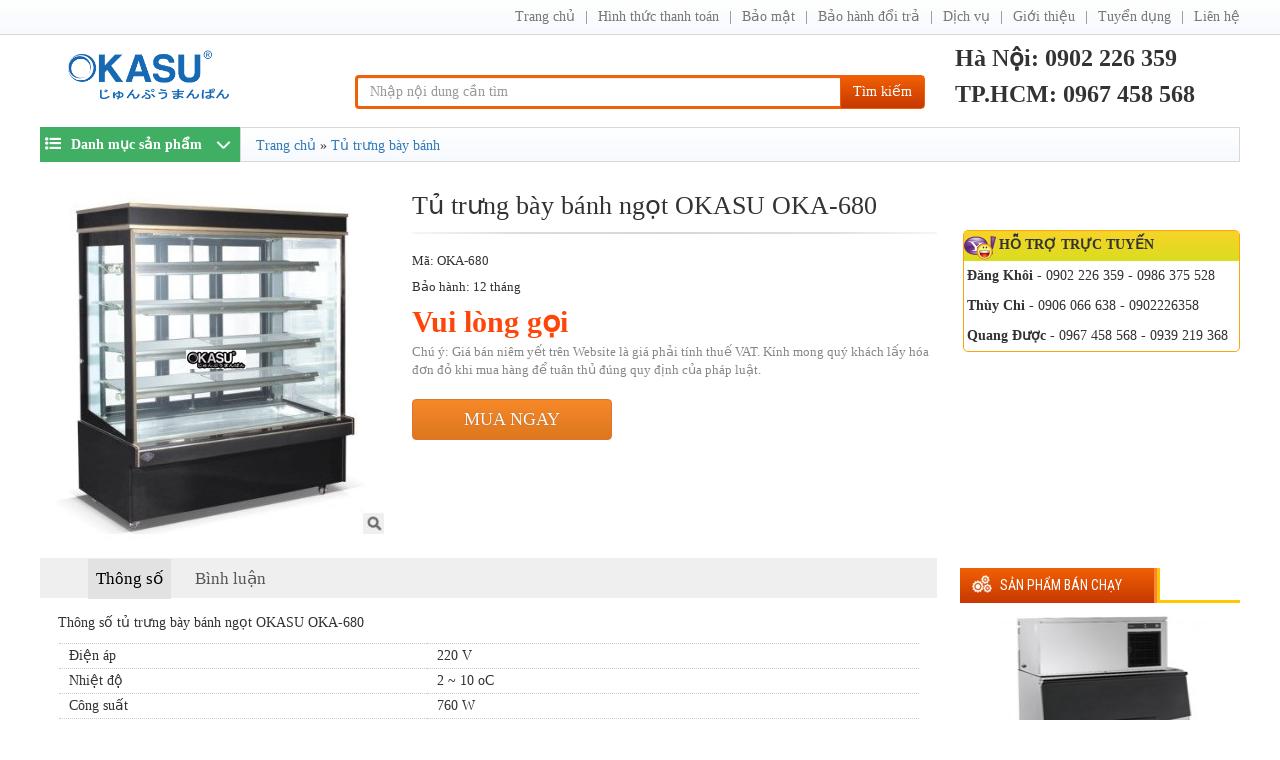

--- FILE ---
content_type: text/html; charset=utf-8
request_url: https://tutrungbaysieuthi.com/tu-trung-bay-banh-ngot-okasu-oka680-p7189.html
body_size: 7383
content:
<!DOCTYPE html><html class="no-js" lang="vi" xmlns="http://www.w3.org/1999/xhtml" xmlns:og="http://ogp.me/ns#" xmlns:fb="http://www.facebook.com/2008/fbml" itemscope="itemscope"><head><meta http-equiv="Content-Type" content="text/html; charset=utf-8" /><meta http-equiv="Content-Script-Type" content="text/javascript" /><meta id="ctl00_keywords" name="keywords" content="Tủ trưng bày bánh ngọt OKASU OKA-680" /><meta id="ctl00_description" name="description" content="Tủ trưng bày bánh ngọt OKASU OKA-680" /><title>
	Tủ trưng bày bánh ngọt OKASU OKA-680 | Okasu Việt Nam chuyên cung cấp Máy làm đá, tủ lạnh, bàn lanh, tủ trưng bày, tủ đông, tủ mát, bàn đông mát thương hiệu Nhật Bản, Hàn Quốc, Okasu Việt Nam Hoshizaki Việt Nam. Liên hệ: 0937 81 9999, 0967 458 568
</title><meta name="DC.title" content="Trung Kính, Yên Hòa, Cầu Giấy, Hà Nội" /><meta name="geo.region" content="VN-HN" /><meta name="geo.placename" content="Trung Kính, Yên Hòa, Cầu Giấy, Hà Nội" /><meta name="geo.position" content="21.01873319547378, 105.7894366439516" /><meta name="ICBM" content="21.01873319547378, 105.7894366439516" /><meta http-equiv="content-language" content="vi" /><meta name="viewport" content="user-scalable=no, initial-scale=1.0, maximum-scale=1.0, width=device-width" /><link rel="shortcut icon" href="/favicon.ico" type="image/x-icon" /><meta property="fb:app_id" content="303318217104670" /><meta property="fb:pages" content="237771446929567" /> <meta property="og:type" content="product" /> <meta property="og:url" content="http://tutrungbaysieuthi.com/tu-trung-bay-banh-ngot-okasu-oka680-p7189.html" /><meta property="og:image" content="http://static.tutrungbaysieuthi.com/Uploaded/2018_12_04/1_38.JPG" />
                        <meta property="og:title" content="Tủ trưng bày bánh ngọt OKASU OKA-680" /><meta property="og:description" content="Tủ trưng bày bánh ngọt OKASU OKA-680" /><meta property="article:published_time" content="2018-12-04T10:28:23T+07:00" />
                        <meta property="article:section" content="Tủ trưng bày bánh" /><link rel="canonical" href="https://tutrungbaysieuthi.com/tu-trung-bay-banh-ngot-okasu-oka680-p7189.html" /><link rel="stylesheet" type="text/css" href="https://static.tutrungbaysieuthi.com/content/css/bootstrap.min.css" media="screen" /><link rel="stylesheet" type="text/css" href="https://static.tutrungbaysieuthi.com/content/css/font-awesome.min.css" media="screen" /><link href="https://fonts.googleapis.com/css?family=Roboto+Condensed" rel='stylesheet' type='text/css'><link rel="stylesheet" type="text/css" href="https://static.tutrungbaysieuthi.com/content/css/animate.min.css" media="screen" /><link rel="stylesheet" type="text/css" href="https://static.tutrungbaysieuthi.com/content/css/flexslider.css" media="screen" /><link rel="stylesheet" type="text/css" href="https://static.tutrungbaysieuthi.com/content/css/style.css?v=1.0.6911.18624" media="screen" /><link rel="stylesheet" type="text/css" href="https://static.tutrungbaysieuthi.com/content/css/jquery.autocomplete.css" media="screen" /><link rel="stylesheet" type="text/css" href="https://static.tutrungbaysieuthi.com/content/css/comment.css" media="screen" /><!--[if lt IE 9]><script src="/content/js/html5shiv.js"></script><script src="/content/js/respond.min.js"></script><![endif]--><script src="https://static.tutrungbaysieuthi.com/content/js/library.js"></script><script type="text/javascript" src="https://static.tutrungbaysieuthi.com/content/js/jquery.menu-aim.js"></script><script type="text/javascript" src="https://static.tutrungbaysieuthi.com/content/js/comment.js?v=1.0.6911.18624"></script><script type="text/javascript" src="https://static.tutrungbaysieuthi.com/content/js/ui.js?v=1.0.6911.18624"></script></head><body class="home-page"><div id="go-top"><i></i></div><header id="header"><nav class="navbar navbar-inverse" role="banner"><div class="container"><div class="row"><div class="navbar-header"><button type="button" class="navbar-toggle" data-toggle="collapse" data-target=".navbar-collapse"><span class="sr-only">Toggle navigation</span><span class="icon-bar"></span><span class="icon-bar"></span><span class="icon-bar"></span></button></div><div class="collapse navbar-collapse navbar-right"><ul class="nav navbar-nav"><li class=""><a href="/">Trang chủ</a></li><li><a href="/hinh-thuc-thanh-toan-z1.html" rel="nofollow">Hình thức thanh toán</a></li><li><a href="/bao-mat-z2.html" rel="nofollow">Bảo mật</a></li><li><a href="/bao-hanh-doi-tra-z3.html" rel="nofollow">Bảo hành đổi trả</a></li><li><a href="/dich-vu-z4.html" rel="nofollow">Dịch vụ</a></li><li><a href="/gioi-thieu-z5.html" rel="nofollow">Giới thiệu</a></li><li><a href="/tuyen-dung-z6.html" rel="nofollow">Tuyển dụng</a></li><li class=""><a href="/lien-he/" rel="nofollow">Liên hệ</a></li></ul></div></div></div></nav><div class="site-branding"><div class="container"><div class="row"><div class="logo col-md-4 col-lg-3 col-xs-12" style="padding-top:0px"><a href="/" title="Hoshizaki Việt Nam"><img src="http://static.tutrungbaysieuthi.com/content/css/img/social_logo.png" alt="Okasu Việt Nam" style="height:65px"></a></div><div class="search-form col-md-5 col-sm-8 col-lg-6 col-xs-12" style="margin-top:30px"><div class="input-group"><input type="text" placeholder="Nhập nội dung cần tìm" id="ctlSearch" class="form-control"><span class="input-group-btn"><button class="btn btn-default" type="button" id="search_button" onclick="fSearch(); return false;">Tìm kiếm</button></span></div></div><div class="col-md-3 col-sm-4 col-lg-3 col-xs-12"><h3 style="margin-top:0"><b>Hà Nội: 0902 226 359</b></h3><h3 style="margin-top:0"><b>TP.HCM: 0967 458 568</b></h3></div></div></div></div></header><div id="menu-banner-content" class="menu-banner-content"><div class="container"><div class="row"><div class="left-sidebar"><div class="cd-dropdown-wrapper"><a class="cd-dropdown-trigger" id="menu-zone" href="javascript:void(0);"><i class="fa fa-list-ul"></i>Danh mục sản phẩm</a><nav class="cd-dropdown dropdown-is-display"><h2>máy xay thịt, máy thái lát thịt, tủ đông, máy làm bánh, bếp á, âu, lò nướng, máy tách vỏ, cưa xương, máy rửa chén, bát</h2><a href="javascript:void(0);" class="cd-close">Thoát</a><ul class="cd-dropdown-content"><li class="has-children industrial-machine"><a href="/may-lam-da-hoshizaki/" title="Máy làm đá " class=''><i class="fa"></i>Máy làm đá <span>Máy làm đá, máy làm đá mini, máy làm đá công nghiệp, máy làm đá giá rẻ, máy làm đá khối, máy làm đá hoshizaki, máy làm đá sạch, máy làm đá hải âu</span></a></li><li class="has-children industrial-machine"><a href="/tu-dong-hoshizaki/" title="Tủ đông " class=''><i class="fa"></i>Tủ đông <span>Tủ đông đứng, tủ đông mini, tủ đông giá rẻ, tủ đông hoshizaki, tủ đông alaska, tủ đông sanaky, tủ đông okasu, tủ đông fujimak, tủ đông 4 cánh, tủ đông 6 cánh, tủ đông 2 cánh</span></a></li><li class="has-children industrial-machine"><a href="/tu-mat-hoshizaki/" title="Tủ mát " class=''><i class="fa"></i>Tủ mát <span>Tủ mát giá rẻ, tủ mát mini, tủ mát hoshizaki, tủ mát fujimak, tủ mát okasu, tủ mát alaska, tủ mát sanaky, tủ mát 4 cánh, tủ mát 6 cánh</span></a><ul class="cd-secondary-dropdown is-hidden" style="min-height:360px"><li class="go-back"><a href="javascript:void(0);" rel="nofollow">Menu</a></li><li class="has-children"><a href="/tu-mat-sieu-thi/">Loại tủ mát siêu thị</a><ul class="is-hidden" id="submenu"><li class="go-back"><a href="javascript:void(0);" rel="nofollow">Quay về</a></li><li class="see-all"><a href="/tu-mat-sieu-thi/" rel="nofollow">Xem tất cả</a></li></ul></li> </ul></li><li class="has-children industrial-machine"><a href="/tu-dong-mat-hoshizaki/" title="Tủ đông mát " class=''><i class="fa"></i>Tủ đông mát <span></span></a></li><li class="has-children industrial-machine"><a href="/ban-dong-hoshizaki/" title="Bàn đông " class=''><i class="fa"></i>Bàn đông <span>bàn đông, bàn đông 2 cánh, bàn đông công nghiệp, bàn đông mát, bàn đông lạnh, bàn đông inox, bàn đông giá rẻ, bàn đông hoshizaki, bàn đông fujimak, bàn đông okasu</span></a></li><li class="has-children industrial-machine"><a href="/ban-mat-hoshizaki/" title="Bàn mát " class=''><i class="fa"></i>Bàn mát <span></span></a></li><li class="industrial-machine"><a href="/ban-dong-mat/" title="Bàn đông mát" class=''><i class="fa"></i>Bàn đông mát<span>bàn đông, bàn đông 2 cánh, bàn đông công nghiệp, bàn đông mát, bàn đông lạnh, bàn đông inox, bàn đông giá rẻ, bàn đông hoshizaki, bàn đông fujimak, bàn đông okasu</span></a></li><li class="has-children industrial-machine"><a href="/tu-bao-quan-ruou/" title="Tủ bảo quản rượu" class=''><i class="fa"></i>Tủ bảo quản rượu<span></span></a></li><li class="has-children industrial-machine"><a href="/tu-trung-bay-banh/" title="Tủ trưng bày bánh" class='active'><i class="fa"></i>Tủ trưng bày bánh<span></span></a></li><li class="has-children industrial-machine"><a href="/tu-trung-bay-sieu-thi/" title="Tủ trưng bày siêu thị" class=''><i class="fa"></i>Tủ trưng bày siêu thị<span>tủ trưng bày, tủ trưng bày siêu thị, tủ trưng bày bánh, tủ trưng bày siêu thị, tủ trưng bày rượu</span></a></li></ul></nav></div></div><div class="right-sidebar"><div class="top-right-sidebar"><div class="breadcrumb"><a href="/">Trang chủ</a> » <itemscope itemtype="http://data-vocabulary.org/Breadcrumb"><a itemprop="url" class="simple_tip" href="/tu-trung-bay-banh/" id="411"><span itemprop="title">Tủ trưng bày bánh</span></a></itemscope></div><div class="shopping-cart"></div></div></div></div></div></div><section id="product-content"><div class="container"><div class="row"><script>$(function () { $('.product-article').matchHeight(); $('.cd-secondary-dropdown > .has-children').matchHeight(); })</script><div class="product-info clearfix" data-id="7189"><div class="product-info-top clearfix"><div class="product-info-top-left"><div class="module-product-img-gallery" style="text-align: center;"><a rel="productphoto" href="http://static.tutrungbaysieuthi.com/Uploaded/2018_12_04/1_38.JPG"><img style="max-width: 350px;" src="http://static.tutrungbaysieuthi.com/w350/Uploaded/2018_12_04/1_38.JPG" alt="Tủ trưng bày bánh ngọt OKASU OKA-680" /></a></div></div><div class="product-info-top-right"><div class="product-main-info"><h1 class="product-detail-title">Tủ trưng bày bánh ngọt OKASU OKA-680</h1></div><div class="clearfix"><div class="product-shop-info pull-right"><div class="box_support"><div class="head"><span class="fyahoo">Hỗ trợ trực tuyến</span></div><div class="support_content"><div class="online-category"><b>Đăng Khôi</b> - 0902 226 359 - 0986 375 528</div><div class="online-category"><b>Thùy Chi</b> - 0906 066 638 - 0902226358</div><div class="online-category"><b>Quang Được</b> - 0967 458 568 - 0939 219 368</div></div> </div></div><div class="module-product-main-info pull-left fade-line-divide-before"><div class="desc-main-attr-select fade-line-divide-before"><div class="product_code"><h2>Mã: OKA-680</h2></div><div class="product_warranty">Bảo hành: 12 tháng</div><div class="product-price-info clearfix"><div class="pull-left product-price-info-left clearfix"><span class="product-price price">0</span></div></div><div class="delivery-duration-info"><span class="fading-text">Chú ý: Giá bán niêm yết trên Website là giá phải tính thuế VAT. Kính mong quý khách lấy hóa đơn đỏ khi mua hàng để tuân thủ đúng quy định của pháp luật.</span></div><div class="buy-info"><a class="buy-button " href="/lien-he/?productUrl=http://tutrungbaysieuthi.com/tu-trung-bay-banh-ngot-okasu-oka680-p7189.html" rel="nofollow">Mua ngay</a></div></div></div></div></div></div><div class="clearfix"><div class="pull-right hidden-tablet hidden-xs "><div class="product-feature" style="width: 280px"><div class="product-type-area"><div class="title-product-area "><h3 class="title-content-product"><a class="title" href="/tu-trung-bay-banh-ngot-okasu-oka680-p7189.html">Sản phẩm Bán chạy</a></h3></div><div class="right-body-product" style="width: 100% !important"><article class="product-article" style="width: 100% !important;border-left: none !important; border-right: none !important"><div class="article-info"><span class="price-product price">0</span><a href="/may-lam-da-vuong-hoshizaki-im240dne-240kg-ngay-p6769.html"><img alt="Máy làm đá vuông Hoshizaki IM-240DNE ( 240Kg/Ngày )" src="http://static.tutrungbaysieuthi.com/w229/Uploaded/2017_10_27/IM240DNE.jpg" /></a><h2 class="details-product"><a href="/may-lam-da-vuong-hoshizaki-im240dne-240kg-ngay-p6769.html" title="Máy làm đá vuông Hoshizaki IM-240DNE ( 240Kg/Ngày )">Máy làm đá vuông Hoshizaki IM-240DNE ( 240Kg/Ngày )</a> </h2></div></article><article class="product-article" style="width: 100% !important;border-left: none !important; border-right: none !important"><div class="article-info"><span class="price-product price">0</span><a href="/tu-mat-hoshizaki-hrw127ls4-p6807.html"><img alt="Tủ mát Hoshizaki HRW-127LS4" src="http://static.tutrungbaysieuthi.com/w229/Uploaded/2017_10_27/HRW127LS4.jpg" /></a><h2 class="details-product"><a href="/tu-mat-hoshizaki-hrw127ls4-p6807.html" title="Tủ mát Hoshizaki HRW-127LS4">Tủ mát Hoshizaki HRW-127LS4</a> </h2></div></article><article class="product-article" style="width: 100% !important;border-left: none !important; border-right: none !important"><div class="article-info"><span class="price-product price">0</span><a href="/tu-trung-bay-sushi-hoshizaki-hnc210berb-p6828.html"><img alt="Tủ trưng bày sushi Hoshizaki HNC-210BE-R-B" src="http://static.tutrungbaysieuthi.com/w229/Uploaded/2017_10_28/km18_868.jpg" /></a><h2 class="details-product"><a href="/tu-trung-bay-sushi-hoshizaki-hnc210berb-p6828.html" title="Tủ trưng bày sushi Hoshizaki HNC-210BE-R-B">Tủ trưng bày sushi Hoshizaki HNC-210BE-R-B</a> </h2></div></article></div></div></div></div><div class="product-description pull-left"><div class="product-tab product-tab-detail" id="product-tabs"><div class="product-tab-detail-tab-bonus"></div><ul class="tab-list product-tab-detail-tab" style="position: inherit; width: auto; top: 0px; margin-top: 0px; z-index: 10;"><li class="tskt-tab "><a onclick="return scrollToTab('tabs-params',this);" href="javascript:void(0)" class="active">Thông số</a></li><li class="comment-tab"><a onclick="return scrollToTab('product-comment',this);" href="javascript:void(0)">Bình luận</a></li></ul><div class="product-content-tab product-option-detail" id="tabs-params"><div class="parameter-product"><div class="parameter-product-content">
<p>Thông số tủ trưng bày bánh ngọt&nbsp;OKASU OKA-680</p>
<table border="0" cellpadding="1" cellspacing="1">
    <tbody>
        <tr>
            <td>Điện áp</td>
            <td>220 V</td>
        </tr>
        <tr>
            <td>Nhiệt độ</td>
            <td>2 ~ 10 oC</td>
        </tr>
        <tr>
            <td>Công suất</td>
            <td>760 W</td>
        </tr>
        <tr>
            <td>Chất làm lạnh</td>
            <td>R134a</td>
        </tr>
        <tr>
            <td>Kích thước</td>
            <td>1200x730x1860 mm</td>
        </tr>
    </tbody>
</table>
<p >Thông số kỹ thuật tham khảo các Model khác</p>
<table border="1" cellspacing="1" cellpadding="0">
    <tbody>
        <tr>
            <td colspan="5">
            <p>Tủ trưng bày bánh</p>
            </td>
        </tr>
        <tr>
            <td>
            <p>Model</p>
            </td>
            <td>
            <p>Nhiệt độ(0C)</p>
            </td>
            <td>
            <p>Điện áp(V)</p>
            </td>
            <td>
            <p>Công suất(W)</p>
            </td>
            <td>
            <p>Kích thước(mm)</p>
            </td>
        </tr>
        <tr>
            <td>
            <p>OKA-680</p>
            </td>
            <td>
            <p>2 ~ 10</p>
            </td>
            <td>
            <p>220</p>
            </td>
            <td>
            <p>760</p>
            </td>
            <td>
            <p>1200*730*1860</p>
            </td>
        </tr>
        <tr>
            <td>
            <p>OKA-780</p>
            </td>
            <td>
            <p>2 ~ 10</p>
            </td>
            <td>
            <p>220</p>
            </td>
            <td>
            <p>960</p>
            </td>
            <td>
            <p>1500*730*1860</p>
            </td>
        </tr>
        <tr>
            <td>
            <p>OKA-880</p>
            </td>
            <td>
            <p>2 ~ 10</p>
            </td>
            <td>
            <p>220</p>
            </td>
            <td>
            <p>1060</p>
            </td>
            <td>
            <p>1800*730*1860</p>
            </td>
        </tr>
        <tr>
            <td>
            <p>OKA-980</p>
            </td>
            <td>
            <p>2 ~ 10</p>
            </td>
            <td>
            <p>220</p>
            </td>
            <td>
            <p>1360</p>
            </td>
            <td>
            <p>2000*730*1860</p>
            </td>
        </tr>
    </tbody>
</table>

<p><img src="http://static.tutrungbaysieuthi.com/w860/Uploaded/2018_12_04/tutrungbay18112018_AEQJ.jpg" alt="tu trung bay banh ngot okasu oka-680 hinh 0" title="tủ trưng bày bánh ngọt okasu oka-680 hình 0"/></p>
<div class="tags"><a href="/tag/tu-trung-bay-banh-ngot-okasu-oka-680.html">Tủ trưng bày bánh ngọt OKASU OKA-680</a></div></div></div></div><div class="detail-html" id="product-comment"></div></div></div></div></div><div class="product-type-area"><div class="title-product-area"><h3 class="title-content-product"><a class="title" href="/tu-trung-bay-banh/">Sản phẩm khác</a></h3></div><div class="body-product-area"><article class="product-article" style="width: 20%"><div class="article-info"><span class="price-product price">0</span><a href="/tu-trung-bay-banh-kem-khong-kinh-okasu-oka1500mk-p7122.html"><img alt="Tủ trưng bày bánh kem không kính OKASU OKA-1500MK" src="http://static.tutrungbaysieuthi.com/w229/Uploaded/2018_12_03/1.JPG" /></a><h2 class="details-product"><a href="/tu-trung-bay-banh/?b=1123" title="OKASU" rel="nofollow"><strong>OKASU</strong> </a><a href="/tu-trung-bay-banh-kem-khong-kinh-okasu-oka1500mk-p7122.html" title="Tủ trưng bày bánh kem không kính OKASU OKA-1500MK">Tủ trưng bày bánh kem không kính OKASU OKA-1500MK</a></h2></div></article><article class="product-article" style="width: 20%"><div class="article-info"><span class="price-product price">0</span><a href="/tu-trung-bay-banh-kem-kinh-cong-okasu-wz34r-p7123.html"><img alt="Tủ trưng bày bánh kem kính cong OKASU WZ3-4R" src="http://static.tutrungbaysieuthi.com/w229/Uploaded/2018_12_03/1_1.JPG" /></a><h2 class="details-product"><a href="/tu-trung-bay-banh/?b=1123" title="OKASU" rel="nofollow"><strong>OKASU</strong> </a><a href="/tu-trung-bay-banh-kem-kinh-cong-okasu-wz34r-p7123.html" title="Tủ trưng bày bánh kem kính cong OKASU WZ3-4R">Tủ trưng bày bánh kem kính cong OKASU WZ3-4R</a></h2></div></article><article class="product-article" style="width: 20%"><div class="article-info"><span class="price-product price">0</span><a href="/tu-trung-bay-banh-kem-okasu-oka1200m-de-chan-den-led-p7124.html"><img alt="Tủ trưng bày bánh kem OKASU OKA-1200M (Đế chân đèn led)" src="http://static.tutrungbaysieuthi.com/w229/Uploaded/2018_12_03/1_2.JPG" /></a><h2 class="details-product"><a href="/tu-trung-bay-banh/?b=1123" title="OKASU" rel="nofollow"><strong>OKASU</strong> </a><a href="/tu-trung-bay-banh-kem-okasu-oka1200m-de-chan-den-led-p7124.html" title="Tủ trưng bày bánh kem OKASU OKA-1200M (Đế chân đèn led)">Tủ trưng bày bánh kem OKASU OKA-1200M (Đế chân đèn led)</a></h2></div></article><article class="product-article" style="width: 20%"><div class="article-info"><span class="price-product price">0</span><a href="/tu-trung-bay-banh-kem-4-tang-okasu-oka1800m-p7125.html"><img alt="Tủ trưng bày bánh kem 4 tầng OKASU OKA-1800M" src="http://static.tutrungbaysieuthi.com/w229/Uploaded/2018_12_03/1_3.JPG" /></a><h2 class="details-product"><a href="/tu-trung-bay-banh/?b=1123" title="OKASU" rel="nofollow"><strong>OKASU</strong> </a><a href="/tu-trung-bay-banh-kem-4-tang-okasu-oka1800m-p7125.html" title="Tủ trưng bày bánh kem 4 tầng OKASU OKA-1800M">Tủ trưng bày bánh kem 4 tầng OKASU OKA-1800M</a></h2></div></article><article class="product-article" style="width: 20%"><div class="article-info"><span class="price-product price">0</span><a href="/tu-trung-bay-banh-kem-3-tang-okasu-oka1500m-p7126.html"><img alt="Tủ trưng bày bánh kem 3 tầng OKASU OKA-1500M" src="http://static.tutrungbaysieuthi.com/w229/Uploaded/2018_12_03/1_4.JPG" /></a><h2 class="details-product"><a href="/tu-trung-bay-banh/?b=1123" title="OKASU" rel="nofollow"><strong>OKASU</strong> </a><a href="/tu-trung-bay-banh-kem-3-tang-okasu-oka1500m-p7126.html" title="Tủ trưng bày bánh kem 3 tầng OKASU OKA-1500M">Tủ trưng bày bánh kem 3 tầng OKASU OKA-1500M</a></h2></div></article><article class="product-article" style="width: 20%"><div class="article-info"><span class="price-product price">0</span><a href="/tu-trung-bay-banh-kem-4-tang-okasu-oka1500m-p7127.html"><img alt="Tủ trưng bày bánh kem 4 tầng OKASU OKA-1500M" src="http://static.tutrungbaysieuthi.com/w229/Uploaded/2018_12_03/1_5.JPG" /></a><h2 class="details-product"><a href="/tu-trung-bay-banh/?b=1123" title="OKASU" rel="nofollow"><strong>OKASU</strong> </a><a href="/tu-trung-bay-banh-kem-4-tang-okasu-oka1500m-p7127.html" title="Tủ trưng bày bánh kem 4 tầng OKASU OKA-1500M">Tủ trưng bày bánh kem 4 tầng OKASU OKA-1500M</a></h2></div></article><article class="product-article" style="width: 20%"><div class="article-info"><span class="price-product price">0</span><a href="/tu-trung-bay-banh-kem-5-tang-co-hop-den-okasu-oka1500hd-p7128.html"><img alt="Tủ trưng bày bánh kem 5 tầng có hộp đèn OKASU OKA-1500HD" src="http://static.tutrungbaysieuthi.com/w229/Uploaded/2018_12_03/1_6.JPG" /></a><h2 class="details-product"><a href="/tu-trung-bay-banh/?b=1123" title="OKASU" rel="nofollow"><strong>OKASU</strong> </a><a href="/tu-trung-bay-banh-kem-5-tang-co-hop-den-okasu-oka1500hd-p7128.html" title="Tủ trưng bày bánh kem 5 tầng có hộp đèn OKASU OKA-1500HD">Tủ trưng bày bánh kem 5 tầng có hộp đèn OKASU OKA-1500HD</a></h2></div></article><article class="product-article" style="width: 20%"><div class="article-info"><span class="price-product price">0</span><a href="/tu-trung-bay-banh-kem-5-tang-okasu-oka1500-p7129.html"><img alt="Tủ trưng bày bánh kem 5 tầng OKASU OKA-1500" src="http://static.tutrungbaysieuthi.com/w229/Uploaded/2018_12_03/1_7.JPG" /></a><h2 class="details-product"><a href="/tu-trung-bay-banh/?b=1123" title="OKASU" rel="nofollow"><strong>OKASU</strong> </a><a href="/tu-trung-bay-banh-kem-5-tang-okasu-oka1500-p7129.html" title="Tủ trưng bày bánh kem 5 tầng OKASU OKA-1500">Tủ trưng bày bánh kem 5 tầng OKASU OKA-1500</a></h2></div></article><article class="product-article" style="width: 20%"><div class="article-info"><span class="price-product price">0</span><a href="/tu-trung-bay-banh-kem-5-tang-okasu-oka1800-p7130.html"><img alt="Tủ trưng bày bánh kem 5 tầng OKASU OKA-1800" src="http://static.tutrungbaysieuthi.com/w229/Uploaded/2018_12_03/1_9.JPG" /></a><h2 class="details-product"><a href="/tu-trung-bay-banh/?b=1123" title="OKASU" rel="nofollow"><strong>OKASU</strong> </a><a href="/tu-trung-bay-banh-kem-5-tang-okasu-oka1800-p7130.html" title="Tủ trưng bày bánh kem 5 tầng OKASU OKA-1800">Tủ trưng bày bánh kem 5 tầng OKASU OKA-1800</a></h2></div></article><article class="product-article" style="width: 20%"><div class="article-info"><span class="price-product price">0</span><a href="/tu-banh-kem-3-tang-12m-okasu-oka1200-p7131.html"><img alt="Tủ bánh kem 3 tầng 1,2m OKASU OKA-1200" src="http://static.tutrungbaysieuthi.com/w229/Uploaded/2018_12_03/1_10.JPG" /></a><h2 class="details-product"><a href="/tu-trung-bay-banh/?b=1123" title="OKASU" rel="nofollow"><strong>OKASU</strong> </a><a href="/tu-banh-kem-3-tang-12m-okasu-oka1200-p7131.html" title="Tủ bánh kem 3 tầng 1,2m OKASU OKA-1200">Tủ bánh kem 3 tầng 1,2m OKASU OKA-1200</a></h2></div></article><article class="product-article" style="width: 20%"><div class="article-info"><span class="price-product price">0</span><a href="/tu-trung-bay-banh-okau-tsg2b4802-p7132.html"><img alt="Tủ trưng bày bánh OKAU TSG2-B4-802" src="http://static.tutrungbaysieuthi.com/w229/Uploaded/2018_12_03/1_11.JPG" /></a><h2 class="details-product"><a href="/tu-trung-bay-banh/?b=1123" title="OKASU" rel="nofollow"><strong>OKASU</strong> </a><a href="/tu-trung-bay-banh-okau-tsg2b4802-p7132.html" title="Tủ trưng bày bánh OKAU TSG2-B4-802">Tủ trưng bày bánh OKAU TSG2-B4-802</a></h2></div></article><article class="product-article" style="width: 20%"><div class="article-info"><span class="price-product price">0</span><a href="/tu-trung-bay-banh-okasu-sah4f4801-p7133.html"><img alt="Tủ trưng bày bánh OKASU SAH4-F4-801" src="http://static.tutrungbaysieuthi.com/w229/Uploaded/2018_12_03/1_12.JPG" /></a><h2 class="details-product"><a href="/tu-trung-bay-banh/?b=1123" title="OKASU" rel="nofollow"><strong>OKASU</strong> </a><a href="/tu-trung-bay-banh-okasu-sah4f4801-p7133.html" title="Tủ trưng bày bánh OKASU SAH4-F4-801">Tủ trưng bày bánh OKASU SAH4-F4-801</a></h2></div></article><article class="product-article" style="width: 20%"><div class="article-info"><span class="price-product price">0</span><a href="/tu-trung-bay-banh-okasu-okaob3f4-p7134.html"><img alt="Tủ trưng bày bánh OKASU OKA-OB3-F4" src="http://static.tutrungbaysieuthi.com/w229/Uploaded/2018_12_03/1_13.JPG" /></a><h2 class="details-product"><a href="/tu-trung-bay-banh/?b=1123" title="OKASU" rel="nofollow"><strong>OKASU</strong> </a><a href="/tu-trung-bay-banh-okasu-okaob3f4-p7134.html" title="Tủ trưng bày bánh OKASU OKA-OB3-F4">Tủ trưng bày bánh OKASU OKA-OB3-F4</a></h2></div></article><article class="product-article" style="width: 20%"><div class="article-info"><span class="price-product price">0</span><a href="/tu-trung-bay-banh-okasu-okaodf4-p7135.html"><img alt="Tủ trưng bày bánh OKASU OKA-OD-F4" src="http://static.tutrungbaysieuthi.com/w229/Uploaded/2018_12_03/1_14.JPG" /></a><h2 class="details-product"><a href="/tu-trung-bay-banh/?b=1123" title="OKASU" rel="nofollow"><strong>OKASU</strong> </a><a href="/tu-trung-bay-banh-okasu-okaodf4-p7135.html" title="Tủ trưng bày bánh OKASU OKA-OD-F4">Tủ trưng bày bánh OKASU OKA-OD-F4</a></h2></div></article><article class="product-article" style="width: 20%"><div class="article-info"><span class="price-product price">0</span><a href="/tu-trung-bay-banh-giu-nong-okasu-okam530as-p7136.html"><img alt="Tủ trưng bày bánh giữ nóng OKASU OKA-M530A-S" src="http://static.tutrungbaysieuthi.com/w229/Uploaded/2018_12_03/1_15.JPG" /></a><h2 class="details-product"><a href="/tu-trung-bay-banh/?b=1123" title="OKASU" rel="nofollow"><strong>OKASU</strong> </a><a href="/tu-trung-bay-banh-giu-nong-okasu-okam530as-p7136.html" title="Tủ trưng bày bánh giữ nóng OKASU OKA-M530A-S">Tủ trưng bày bánh giữ nóng OKASU OKA-M530A-S</a></h2></div></article><article class="product-article" style="width: 20%"><div class="article-info"><span class="price-product price">0</span><a href="/tu-trung-bay-banh-giu-nong-okasu-okahm530s-p7137.html"><img alt="Tủ trưng bày bánh giữ nóng OKASU OKA-H-M530-S" src="http://static.tutrungbaysieuthi.com/w229/Uploaded/2018_12_03/q1181120182_UHHS.jpg" /></a><h2 class="details-product"><a href="/tu-trung-bay-banh/?b=1123" title="OKASU" rel="nofollow"><strong>OKASU</strong> </a><a href="/tu-trung-bay-banh-giu-nong-okasu-okahm530s-p7137.html" title="Tủ trưng bày bánh giữ nóng OKASU OKA-H-M530-S">Tủ trưng bày bánh giữ nóng OKASU OKA-H-M530-S</a></h2></div></article><article class="product-article" style="width: 20%"><div class="article-info"><span class="price-product price">0</span><a href="/tu-trung-bay-banh-giu-nong-okasu-okahm540s-p7138.html"><img alt="Tủ trưng bày bánh giữ nóng OKASU OKA-H-M540-S" src="http://static.tutrungbaysieuthi.com/w229/Uploaded/2018_12_03/q1181120181_CLWC.jpg" /></a><h2 class="details-product"><a href="/tu-trung-bay-banh/?b=1123" title="OKASU" rel="nofollow"><strong>OKASU</strong> </a><a href="/tu-trung-bay-banh-giu-nong-okasu-okahm540s-p7138.html" title="Tủ trưng bày bánh giữ nóng OKASU OKA-H-M540-S">Tủ trưng bày bánh giữ nóng OKASU OKA-H-M540-S</a></h2></div></article><article class="product-article" style="width: 20%"><div class="article-info"><span class="price-product price">0</span><a href="/tu-trung-bay-banh-gato-okasu-oka930abf-p7139.html"><img alt="Tủ trưng bày bánh Gato OKASU OKA-930ABF" src="http://static.tutrungbaysieuthi.com/w229/Uploaded/2018_12_03/1_16.JPG" /></a><h2 class="details-product"><a href="/tu-trung-bay-banh/?b=1123" title="OKASU" rel="nofollow"><strong>OKASU</strong> </a><a href="/tu-trung-bay-banh-gato-okasu-oka930abf-p7139.html" title="Tủ trưng bày bánh Gato OKASU OKA-930ABF">Tủ trưng bày bánh Gato OKASU OKA-930ABF</a></h2></div></article><article class="product-article" style="width: 20%"><div class="article-info"><span class="price-product price">0</span><a href="/tu-trung-bay-banh-okasu-oka960abf-p7140.html"><img alt="Tủ trưng bày bánh OKASU OKA-960ABF" src="http://static.tutrungbaysieuthi.com/w229/Uploaded/2018_12_03/akk181120182_JSFN.jpg" /></a><h2 class="details-product"><a href="/tu-trung-bay-banh/?b=1123" title="OKASU" rel="nofollow"><strong>OKASU</strong> </a><a href="/tu-trung-bay-banh-okasu-oka960abf-p7140.html" title="Tủ trưng bày bánh OKASU OKA-960ABF">Tủ trưng bày bánh OKASU OKA-960ABF</a></h2></div></article><article class="product-article" style="width: 20%"><div class="article-info"><span class="price-product price">0</span><a href="/tu-trung-bay-banh-okasu-oka940abf-p7141.html"><img alt="Tủ trưng bày bánh OKASU OKA-940ABF" src="http://static.tutrungbaysieuthi.com/w229/Uploaded/2018_12_03/akk181120181_NYQW.jpg" /></a><h2 class="details-product"><a href="/tu-trung-bay-banh/?b=1123" title="OKASU" rel="nofollow"><strong>OKASU</strong> </a><a href="/tu-trung-bay-banh-okasu-oka940abf-p7141.html" title="Tủ trưng bày bánh OKASU OKA-940ABF">Tủ trưng bày bánh OKASU OKA-940ABF</a></h2></div></article><article class="product-article" style="width: 20%"><div class="article-info"><span class="price-product price">0</span><a href="/tu-trung-bay-banh-kem-okasu-okal960-p7142.html"><img alt="Tủ trưng bày bánh kem OKASU OKA-L960" src="http://static.tutrungbaysieuthi.com/w229/Uploaded/2018_12_04/1.JPG" /></a><h2 class="details-product"><a href="/tu-trung-bay-banh/?b=1123" title="OKASU" rel="nofollow"><strong>OKASU</strong> </a><a href="/tu-trung-bay-banh-kem-okasu-okal960-p7142.html" title="Tủ trưng bày bánh kem OKASU OKA-L960">Tủ trưng bày bánh kem OKASU OKA-L960</a></h2></div></article><article class="product-article" style="width: 20%"><div class="article-info"><span class="price-product price">0</span><a href="/tu-trung-bay-banh-gato-okasu-okal940-p7143.html"><img alt="Tủ trưng bày bánh gato OKASU OKA-L940" src="http://static.tutrungbaysieuthi.com/w229/Uploaded/2018_12_04/1_1.JPG" /></a><h2 class="details-product"><a href="/tu-trung-bay-banh/?b=1123" title="OKASU" rel="nofollow"><strong>OKASU</strong> </a><a href="/tu-trung-bay-banh-gato-okasu-okal940-p7143.html" title="Tủ trưng bày bánh gato OKASU OKA-L940">Tủ trưng bày bánh gato OKASU OKA-L940</a></h2></div></article><article class="product-article" style="width: 20%"><div class="article-info"><span class="price-product price">0</span><a href="/tu-trung-bay-banh-okasu-okal930-p7144.html"><img alt="Tủ trưng bày bánh OKASU OKA-L930" src="http://static.tutrungbaysieuthi.com/w229/Uploaded/2018_12_04/1_2.JPG" /></a><h2 class="details-product"><a href="/tu-trung-bay-banh/?b=1123" title="OKASU" rel="nofollow"><strong>OKASU</strong> </a><a href="/tu-trung-bay-banh-okasu-okal930-p7144.html" title="Tủ trưng bày bánh OKASU OKA-L930">Tủ trưng bày bánh OKASU OKA-L930</a></h2></div></article><article class="product-article" style="width: 20%"><div class="article-info"><span class="price-product price">0</span><a href="/tu-trung-bay-banh-gato-okasu-oka980-p7145.html"><img alt="Tủ trưng bày bánh Gato OKASU OKA-980" src="http://static.tutrungbaysieuthi.com/w229/Uploaded/2018_12_04/1_3.JPG" /></a><h2 class="details-product"><a href="/tu-trung-bay-banh/?b=1123" title="OKASU" rel="nofollow"><strong>OKASU</strong> </a><a href="/tu-trung-bay-banh-gato-okasu-oka980-p7145.html" title="Tủ trưng bày bánh Gato OKASU OKA-980">Tủ trưng bày bánh Gato OKASU OKA-980</a></h2></div></article><article class="product-article" style="width: 20%"><div class="article-info"><span class="price-product price">0</span><a href="/tu-trung-bay-banh-ngot-okasu-oka940-p7146.html"><img alt="Tủ trưng bày bánh ngọt OKASU OKA-940" src="http://static.tutrungbaysieuthi.com/w229/Uploaded/2018_12_04/ks9301181120182_SKIR.jpg" /></a><h2 class="details-product"><a href="/tu-trung-bay-banh/?b=1123" title="OKASU" rel="nofollow"><strong>OKASU</strong> </a><a href="/tu-trung-bay-banh-ngot-okasu-oka940-p7146.html" title="Tủ trưng bày bánh ngọt OKASU OKA-940">Tủ trưng bày bánh ngọt OKASU OKA-940</a></h2></div></article><article class="product-article" style="width: 20%"><div class="article-info"><span class="price-product price">0</span><a href="/tu-trung-bay-banh-kem-okasu-oka930-p7147.html"><img alt="Tủ trưng bày bánh kem OKASU OKA-930" src="http://static.tutrungbaysieuthi.com/w229/Uploaded/2018_12_04/ks9301181120181_UFBL.jpg" /></a><h2 class="details-product"><a href="/tu-trung-bay-banh/?b=1123" title="OKASU" rel="nofollow"><strong>OKASU</strong> </a><a href="/tu-trung-bay-banh-kem-okasu-oka930-p7147.html" title="Tủ trưng bày bánh kem OKASU OKA-930">Tủ trưng bày bánh kem OKASU OKA-930</a></h2></div></article><article class="product-article" style="width: 20%"><div class="article-info"><span class="price-product price">0</span><a href="/tu-trung-bay-banh-2-tang-kinh-cong-okasu-okahs530a-p7148.html"><img alt="Tủ trưng bày bánh 2 tầng kính cong OKASU OKA-H-S530A" src="http://static.tutrungbaysieuthi.com/w229/Uploaded/2018_12_04/1_4.JPG" /></a><h2 class="details-product"><a href="/tu-trung-bay-banh/?b=1123" title="OKASU" rel="nofollow"><strong>OKASU</strong> </a><a href="/tu-trung-bay-banh-2-tang-kinh-cong-okasu-okahs530a-p7148.html" title="Tủ trưng bày bánh 2 tầng kính cong OKASU OKA-H-S530A">Tủ trưng bày bánh 2 tầng kính cong OKASU OKA-H-S530A</a></h2></div></article><article class="product-article" style="width: 20%"><div class="article-info"><span class="price-product price">0</span><a href="/tu-trung-bay-banh-okasu-okad850-p7149.html"><img alt="Tủ trưng bày bánh OKASU OKA-D850" src="http://static.tutrungbaysieuthi.com/w229/Uploaded/2018_12_04/1_5.JPG" /></a><h2 class="details-product"><a href="/tu-trung-bay-banh/?b=1123" title="OKASU" rel="nofollow"><strong>OKASU</strong> </a><a href="/tu-trung-bay-banh-okasu-okad850-p7149.html" title="Tủ trưng bày bánh OKASU OKA-D850">Tủ trưng bày bánh OKASU OKA-D850</a></h2></div></article><article class="product-article" style="width: 20%"><div class="article-info"><span class="price-product price">0</span><a href="/tu-trung-bay-banh-2-tang-kinh-cong-okasu-okahs550a-p7150.html"><img alt="Tủ trưng bày bánh 2 tầng kính cong OKASU OKA-H-S550A" src="http://static.tutrungbaysieuthi.com/w229/Uploaded/2018_12_04/1_6.JPG" /></a><h2 class="details-product"><a href="/tu-trung-bay-banh/?b=1123" title="OKASU" rel="nofollow"><strong>OKASU</strong> </a><a href="/tu-trung-bay-banh-2-tang-kinh-cong-okasu-okahs550a-p7150.html" title="Tủ trưng bày bánh 2 tầng kính cong OKASU OKA-H-S550A">Tủ trưng bày bánh 2 tầng kính cong OKASU OKA-H-S550A</a></h2></div></article><article class="product-article" style="width: 20%"><div class="article-info"><span class="price-product price">0</span><a href="/tu-trung-bay-banh-ngot-okasu-oka830v-p7151.html"><img alt="Tủ trưng bày bánh ngọt OKASU OKA-830V" src="http://static.tutrungbaysieuthi.com/w229/Uploaded/2018_12_04/1_7.JPG" /></a><h2 class="details-product"><a href="/tu-trung-bay-banh/?b=1123" title="OKASU" rel="nofollow"><strong>OKASU</strong> </a><a href="/tu-trung-bay-banh-ngot-okasu-oka830v-p7151.html" title="Tủ trưng bày bánh ngọt OKASU OKA-830V">Tủ trưng bày bánh ngọt OKASU OKA-830V</a></h2></div></article><article class="product-article" style="width: 20%"><div class="article-info"><span class="price-product price">0</span><a href="/tu-trung-bay-banh-ngot-okasu-oka830-p7152.html"><img alt="Tủ trưng bày bánh ngọt OKASU OKA-830" src="http://static.tutrungbaysieuthi.com/w229/Uploaded/2018_12_04/1_8.JPG" /></a><h2 class="details-product"><a href="/tu-trung-bay-banh/?b=1123" title="OKASU" rel="nofollow"><strong>OKASU</strong> </a><a href="/tu-trung-bay-banh-ngot-okasu-oka830-p7152.html" title="Tủ trưng bày bánh ngọt OKASU OKA-830">Tủ trưng bày bánh ngọt OKASU OKA-830</a></h2></div></article><article class="product-article" style="width: 20%"><div class="article-info"><span class="price-product price">0</span><a href="/tu-trung-bay-banh-ngot-okasu-okaha530v-p7153.html"><img alt="Tủ trưng bày bánh ngọt OKASU OKA-H-A530V" src="http://static.tutrungbaysieuthi.com/w229/Uploaded/2018_12_04/1_9.JPG" /></a><h2 class="details-product"><a href="/tu-trung-bay-banh/?b=1123" title="OKASU" rel="nofollow"><strong>OKASU</strong> </a><a href="/tu-trung-bay-banh-ngot-okasu-okaha530v-p7153.html" title="Tủ trưng bày bánh ngọt OKASU OKA-H-A530V">Tủ trưng bày bánh ngọt OKASU OKA-H-A530V</a></h2></div></article></div></div><script type="text/javascript"> $(function () {$('body').append($('<img>', { 'width': 1,'height': 1,'src': 'http://tutrungbaysieuthi.com/Utils/Counter.aspx?key=product&id=7189&rand=' + Math.random()}).css({'position':'absolute','display':'none'}))});</script><script type="text/javascript"> $(function () {$('body').append($('<img>', { 'width': 1,'height': 1,'src': 'http://tutrungbaysieuthi.com/Utils/Counter.aspx?key=productpage&rand=' + Math.random()}).css({'position':'absolute','display':'none'}))});</script></div></div></section><section id="bottom"><div class="container"><div class="row"><div class="widget-bottom hidden-xs"><div class="commitment-bottom"><h1>Cam kết</h1><div class="commit-box"><div class="icon-checking"></div><div class="content-checking"><p>Sản phẩm, hàng hóa chính hãng đa dạng phong phú</p></div></div><div class="commit-box"><div class="icon-checking"></div><div class="content-checking"><p>Luôn luôn giá rẻ &amp; khuyến mại không ngừng</p></div></div><div class="commit-box"><div class="icon-checking"></div><div class="content-checking"><p>Dịch vụ chăm sóc khách hàng uy tín</p></div></div></div></div><div class="widget-bottom menu-bottom hidden-xs"><h4 class="wid-title-bottom">Hỗ trợ khách hàng</h4><ul><li><a href="/hinh-thuc-thanh-toan-z1.html" rel="nofollow">Hình thức thanh toán</a></li><li><a href="/bao-mat-z2.html" rel="nofollow">Bảo mật</a></li><li><a href="/bao-hanh-doi-tra-z3.html" rel="nofollow">Bảo hành đổi trả</a></li><li><a href="/dich-vu-z4.html" rel="nofollow">Dịch vụ</a></li><li><a href="/gioi-thieu-z5.html" rel="nofollow">Giới thiệu</a></li><li><a href="/tuyen-dung-z6.html" rel="nofollow">Tuyển dụng</a></li><li><a href="/lien-he-z7.html" rel="nofollow">Liên hệ</a></li></ul></div><div class="widget-bottom menu-bottom hidden-xs"><h4 class="wid-title-bottom">Thông tin công ty</h4><ul><li><a href="/hinh-thuc-thanh-toan-z1.html" rel="nofollow">Hình thức thanh toán</a></li><li><a href="/bao-mat-z2.html" rel="nofollow">Bảo mật</a></li><li><a href="/bao-hanh-doi-tra-z3.html" rel="nofollow">Bảo hành đổi trả</a></li><li><a href="/dich-vu-z4.html" rel="nofollow">Dịch vụ</a></li><li><a href="/gioi-thieu-z5.html" rel="nofollow">Giới thiệu</a></li><li><a href="/tuyen-dung-z6.html" rel="nofollow">Tuyển dụng</a></li><li><a href="/lien-he/" rel="nofollow">Liên hệ</a></li></ul></div><div class="widget-bottom"><h4 class="wid-title-bottom">Trợ giúp</h4><div class="help-content">Điền email để nhận các thông tin khuyến mại mới nhất từ <a href="/cdn-cgi/l/email-protection#513e3a302224273834253f303c11363c30383d7f323e3c"><span class="__cf_email__" data-cfemail="1b74707a686e6d727e6f757a765b7c767a727735787476">[email&#160;protected]</span></a><div class="registered-mail input-group hidden-xs"><div class="icon-mail input-group-addon"><i class="fa fa-envelope"></i></div><input type="text" class="form-control" id="txtEmailNewLetter" placeholder="Email của bạn..."><span class="input-group-btn"><button class="btn btn-default" type="button" id="btnNewsLetter">Đăng ký</button></span></div></div></div></div></div></section><footer id="footer" style="background: #eeeeee;"><div class="container"><div class="row footer-address"><div class="col-sm-12 col-xs-12"><div class="col-sm-6 col-xs-12"><div class="address-position"><p class="info" style="font-size: 14px;line-height: 22px;"><span><b>CÔNG TY CỔ PHẦN OKASU VIỆT NAM – HÀ NỘI</b></span><br>Địa chỉ 1: <b>Số 30, Đường Phúc Diễn, Phường Phúc Diễn, Quận Bắc Từ Liêm, TP Hà Nội.</b><br>Địa chỉ 2: <b>Số 62, Ngõ 37, Tổ 3 Bằng Liệt, Quận Hoàng Mai, Hà Nội.</b><br>Website: <a href="/">http://tutrungbaysieuthi.com </a>- Email: <a href="/cdn-cgi/l/email-protection#2e41454f5d5b58474b5a404f436e49434f4742004d4143" rel="nofollow"><span class="__cf_email__" data-cfemail="85eaeee4f6f0f3ece0f1ebe4e8c5e2e8e4ece9abe6eae8">[email&#160;protected]</span></a><br>Hotline, Wechat, Zalo, Viber: <b>0902 226 359 - 0986 375 528 - 0906 066 638</b><br></p></div></div> <div class="col-sm-6 col-xs-12"><div class="address-position"><p class="info" style="font-size: 14px;line-height: 22px;"><span><b>CÔNG TY CỔ PHẦN OKASU VIỆT NAM - TP.HCM</b></span><br>Địa chỉ: <b>Số 150, Đường số 9, Phường Tân Phú, Quận 7, TP Hồ Chí Minh.</b><br>Hotline, Wechat, Zalo, Viber: <b>0967 458 568 – 0939 219 368 - 0906 066 638</b><br></p></div></div></div></div></div></footer><script data-cfasync="false" src="/cdn-cgi/scripts/5c5dd728/cloudflare-static/email-decode.min.js"></script><script type="text/javascript"> $(function () {$('body').append($('<img>', { 'width': 1,'height': 1,'src': 'http://tutrungbaysieuthi.com/Utils/Counter.aspx?key=allpage&rand=' + Math.random()}).css({'position':'absolute','display':'none'}))});</script><div id="fb-root"></div><script>(function(d, s, id) {var js, fjs = d.getElementsByTagName(s)[0];if (d.getElementById(id)) return;js = d.createElement(s); js.id = id;js.src = 'https://connect.facebook.net/vi_VN/sdk/xfbml.customerchat.js#xfbml=1&version=v2.12&autoLogAppEvents=1';fjs.parentNode.insertBefore(js, fjs);}(document, 'script', 'facebook-jssdk'));</script><script defer src="https://static.cloudflareinsights.com/beacon.min.js/vcd15cbe7772f49c399c6a5babf22c1241717689176015" integrity="sha512-ZpsOmlRQV6y907TI0dKBHq9Md29nnaEIPlkf84rnaERnq6zvWvPUqr2ft8M1aS28oN72PdrCzSjY4U6VaAw1EQ==" data-cf-beacon='{"version":"2024.11.0","token":"ce21895d26024e0483b385a8900bace1","r":1,"server_timing":{"name":{"cfCacheStatus":true,"cfEdge":true,"cfExtPri":true,"cfL4":true,"cfOrigin":true,"cfSpeedBrain":true},"location_startswith":null}}' crossorigin="anonymous"></script>
</body></html>